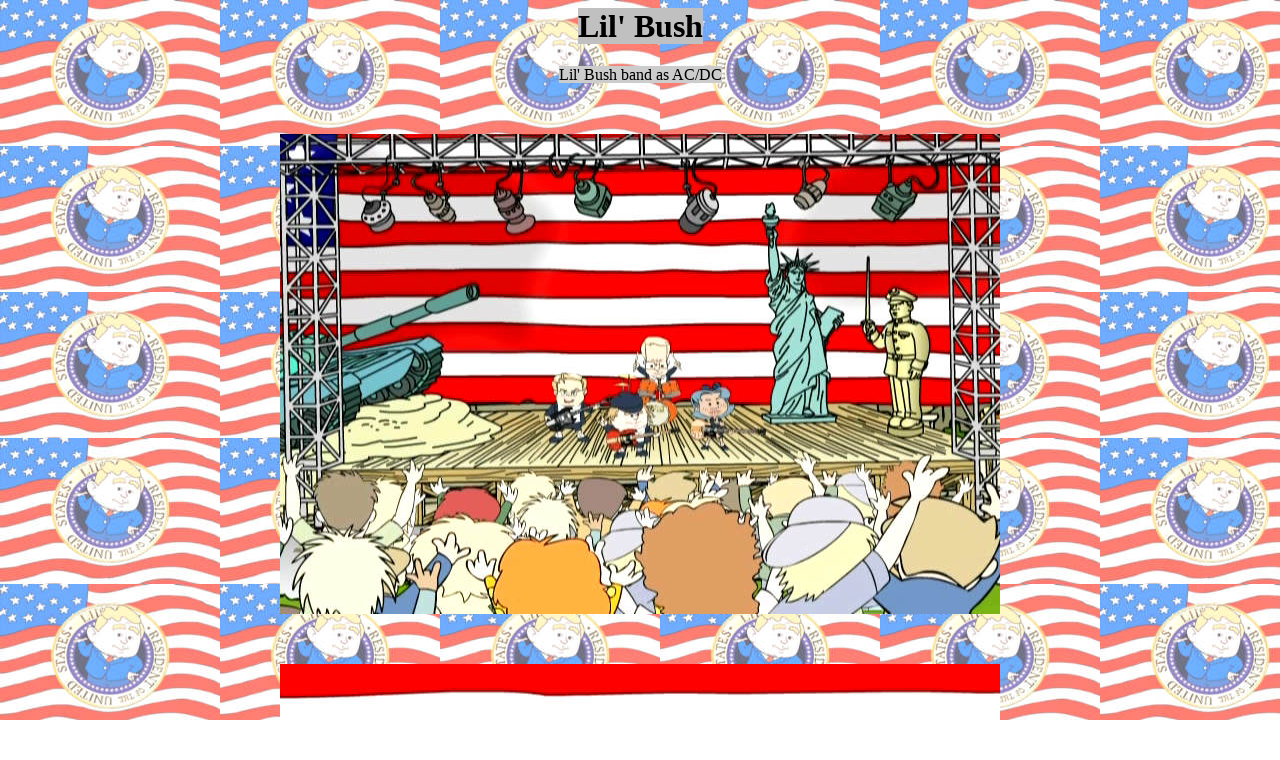

--- FILE ---
content_type: text/html
request_url: http://www.morethings.com/fan/lil_bush/ac-dc.htm
body_size: 5521
content:
<html>

<head>
<meta name="description" content="Picture gallery of the Lil' Bush band as AC/DC on Comedy Central">
<meta name="keywords" content="lil bush,political satire,comedy central">
<meta http-equiv="Content-Type" content="text/html; charset=windows-1252">
<meta http-equiv="Content-Language" content="en-us">
<meta name="GENERATOR" content="Microsoft FrontPage 5.0">
<meta name="ProgId" content="FrontPage.Editor.Document">

<title>Lil' Bush Band as AC/DC </title>
</head>

<body background="resident-background.jpg">


<h1 align="center"><span style="background-color: #C0C0C0">
Lil' Bush</span></h1>




<p align="center"><span style="background-color: #CCCCCC">Lil' Bush band as 
AC/DC</span></p>




<p align="center">
&nbsp;</p>




<p align="center">
<img border="0" src="lil-bush-season-1-250.jpg" width="720" height="480"></p>




<p align="center">
&nbsp;</p>




<p align="center">
<img border="0" src="lil-bush-season-1-260.jpg" width="720" height="480"></p>




<p align="center">
&nbsp;</p>




<p align="center">
<img border="0" src="lil-bush-season-1-270.jpg" alt="Lil' Dick Cheney on drums" width="720" height="480"></p>




<p align="center">
&nbsp;</p>




<p align="center">
<img border="0" src="lil-bush-season-1-280.jpg" alt="Lil' Bush band as AC/DC" width="720" height="480"></p>




<p align="center">
&nbsp;</p>




<p align="center">
<img border="0" src="lil-bush-season-1-290.jpg" width="720" height="480"></p>




<p align="center">
&nbsp;</p>




<p align="center">
<img border="0" src="lil-bush-season-1-300.jpg" width="720" height="480"></p>




<p align="center">
&nbsp;</p>




<p align="center">
<img border="0" src="lil-bush-season-1-310.jpg" width="720" height="480"></p>




<p align="center">
&nbsp;</p>




<p align="center">
<img border="0" src="lil-bush-season-1-320.jpg" width="720" height="480"></p>




<p align="center">
&nbsp;</p>




<p align="center">
<img border="0" src="lil-bush-season-1-330.jpg" width="720" height="480"></p>




<p align="center">
&nbsp;</p>




<p align="center">
<img border="0" src="lil-bush-season-1-340.jpg" width="720" height="480"></p>




<p align="center">
&nbsp;</p>




<p align="center">
<img border="0" src="lil-bush-season-1-350.jpg" alt="burning up the stage" width="720" height="480"></p>




<p align="center">&nbsp;</p>




<p align="center">
<span style="background-color: #CCCCCC">
<font size="5">




<span class="date">


<a href="season-1-photo-gallery01.htm">Season One Lil' Bush Pictures</a></span></font></span></p>




<span class="date">


<p align="center">
<span style="background-color: #CCCCCC">
<a title="Lil Bush Lesbian Freakshow Images" href="http://www.morethings.com/fan/lil_bush/lesbian_freakshow_photo_gallery01.htm">
<font size="5">
Lil Bush Lesbian Freakshow Images 1</font></a><font size="5">&nbsp;
<a title="Lil Bush Lesbian Freakshow Images" href="http://www.morethings.com/fan/lil_bush/lesbian_freakshow_photo_gallery02.htm">
2</a>&nbsp;
<a title="Lil Bush Lesbian Freakshow Images" href="http://www.morethings.com/fan/lil_bush/lesbian_freakshow_photo_gallery03.htm">
3</a>&nbsp;
<a title="Lil Bush Lesbian Freakshow Images" href="http://www.morethings.com/fan/lil_bush/lesbian_freakshow_photo_gallery04.htm">
4</a>&nbsp;
<a title="Lil Bush Lesbian Freakshow Images" href="http://www.morethings.com/fan/lil_bush/lesbian_freakshow_photo_gallery05.htm">
5</a>&nbsp;
<a title="Lil Bush Lesbian Freakshow Images" href="http://www.morethings.com/fan/lil_bush/lesbian_freakshow_photo_gallery06.htm">
6</a>&nbsp;
<a title="Lil Bush Lesbian Freakshow Images" href="http://www.morethings.com/fan/lil_bush/lesbian_freakshow_photo_gallery07.htm">
7</a>&nbsp;
<a title="Lil Bush Lesbian Freakshow Images" href="http://www.morethings.com/fan/lil_bush/lesbian_freakshow_photo_gallery08.htm">
8</a>&nbsp;
<a title="Lil Bush Lesbian Freakshow Images" href="http://www.morethings.com/fan/lil_bush/lesbian_freakshow_photo_gallery09.htm">
9</a>&nbsp;
<a title="Lil Bush Lesbian Freakshow Images" href="http://www.morethings.com/fan/lil_bush/lesbian_freakshow_photo_gallery10.htm">
10</a>&nbsp;
<a title="Lil Bush Lesbian Freakshow Images" href="http://www.morethings.com/fan/lil_bush/lesbian_freakshow_photo_gallery11.htm">
11</a>&nbsp;
<a title="Lil Bush Lesbian Freakshow Images" href="http://www.morethings.com/fan/lil_bush/lesbian_freakshow_photo_gallery12.htm">
12</a>&nbsp;
<a title="Lil Bush Lesbian Freakshow Images" href="http://www.morethings.com/fan/lil_bush/lesbian_freakshow_photo_gallery13.htm">
13</a>&nbsp;
<a title="Lil Bush Lesbian Freakshow Images" href="http://www.morethings.com/fan/lil_bush/lesbian_freakshow_photo_gallery14.htm">
14</a>&nbsp;
<a title="Lil Bush Lesbian Freakshow Images" href="http://www.morethings.com/fan/lil_bush/lesbian_freakshow_photo_gallery15.htm">
15</a></font></span></p>


<p align="center">
<span style="background-color: #c0c0c0">
<a title="Lil' Bush" href="http://www.morethings.com/fan/lil_bush/big_pharma_photo_gallery01.htm">
<font size="5">Images of Lil' Bush 'Big Pharma' 1</font></a><font size="5">&nbsp;
<a title="Lil' Bush" href="http://www.morethings.com/fan/lil_bush/big_pharma_photo_gallery02.htm">
2</a>&nbsp;
<a title="Lil' Bush" href="http://www.morethings.com/fan/lil_bush/big_pharma_photo_gallery03.htm">
3</a>&nbsp;
<a title="Lil' Bush" href="http://www.morethings.com/fan/lil_bush/big_pharma_photo_gallery04.htm">
4</a>&nbsp;
<a title="Lil' Bush" href="http://www.morethings.com/fan/lil_bush/big_pharma_photo_gallery05.htm">
5</a>&nbsp;
<a title="Lil' Bush" href="http://www.morethings.com/fan/lil_bush/big_pharma_photo_gallery06.htm">
6</a>&nbsp;
<a title="Lil' Bush" href="http://www.morethings.com/fan/lil_bush/big_pharma_photo_gallery07.htm">
7</a>&nbsp;
<a title="Lil' Bush" href="http://www.morethings.com/fan/lil_bush/big_pharma_photo_gallery08.htm">
8</a>&nbsp;
<a title="Lil' Bush" href="http://www.morethings.com/fan/lil_bush/big_pharma_photo_gallery09.htm">
9</a>&nbsp;
<a title="Lil' Bush" href="http://www.morethings.com/fan/lil_bush/big_pharma_photo_gallery10.htm">
10</a></font></span></p>


<a name="#main">
<!-- google_ad_section_end -->
</span>


<a name="#main">
<div align="center">
  <center>
  <table border="1" width="160">
    <tr>
      <td valign="top">


<a name="#main">
      <script type="text/javascript"><!--
  amazon_ad_tag = "morethings-20";  amazon_ad_width = "160";  amazon_ad_height = "600";  amazon_ad_link_target = "new";//--></script>
<script type="text/javascript" src="http://www.assoc-amazon.com/s/ads.js"></script>&nbsp;<td valign="top">
<link rel="stylesheet" type="text/css" href="http://cache.blogads.com/152386057/feed.css" />


<a name="#main">
<script language="javascript" src="http://cache.blogads.com/152386057/feed.js"></script>&nbsp;</td>
    </tr>
  </table>
  </center>
</div>
<p><big><big></big></big><big><big><a title="contact Al Barger" href="mailto:gadfly@morethings.com">
<span style="background-color: #C0C0C0">Holla Back!</span></a><span style="background-color: #C0C0C0">&nbsp;</span></big></big><span style="background-color: #C0C0C0">
</span>
<p><a href="index.htm"><span style="background-color: #C0C0C0"><font size="5">
Lil' Bush</font></span></a><p><big><big><a href="http://www.morethings.com/fan/index.htm">
<span style="background-color: #C0C0C0">More Things Video Fan</span></a></big></big></p>
<p><big><big><a href="http://morethings.com/log/index.html">
<span style="background-color: #C0C0C0">More Things Blog
Page</span></a></big></big></p>
<p align="left"><big><big><a href="http://www.morethings.com/index.html">
<span style="background-color: #C0C0C0">MoreThings home</span></a></big></big></p>
<p align="left"> 
<span style="background-color: #C0C0C0"><img title="Site Meter" src="http://s18.sitemeter.com/meter.asp?site=s18morethings&refer=http%3A//www.morethings.com/fan/ballad_of_ramblin_jack.htm&ip=67.241.80.246&hours=1&minutes=39&rtype=4" border="0"></span></a></p>


<p align="left">


<a href="http://t.extreme-dm.com/?login=ijklmno" target="_top">
<span style="background-color: #C0C0C0"><img alt src="http://u1.extreme-dm.com/i.gif" border="0" width="41" height="38" align="left"></span></a></p>


<p align="left">&nbsp;</p>


<p align="left">&nbsp;</p>


&nbsp;<p align="center">




<p align="left"><font size="5"><i>
<span style="background-color: #C0C0C0;">Link Soup</span></i><span style="background-color: #C0C0C0;"><br>
<font color="#ffff00">
<a href="http://www.morethings.com/photo_gallery_index.htm">morethings master 
photo gallery index</a></font> <font color="#ffff00">
<a title="free mp3 downloads from the Beatles, Rolling Stones, Ray Charles, robert johnson, many more" href="http://www.morethings.com/mp3/index.html">
MP3</a> <a href="http://www.morethings.com/log/labels/new_album_releases.html">
new album releases</a> </font><a href="http://www.metrolyrics.com">lyrics</a>
<font color="#ffff00">
<a title="young Sammy Davis Jr images, pictures of the first black president" href="http://www.morethings.com/fan/sammy_davis/rufus_jones_for_president/poison_windows.htm">
sammy davis</a></font>
<a title="Little Richard photo gallery" href="http://www.morethings.com/music/little_richard_penniman/little_richard_penniman_photo_gallery01.htm">
little richard photos</a>
<a title="Buddy Holly pictures" href="http://www.morethings.com/music/buddy_holly/charles_hardin_holley_photo_gallery01.htm">
buddy holly pictures</a>
<a title="Fats Domino pictures" href="http://www.morethings.com/music/antoine_fats_domino/fats_domino_photo_gallery01.htm">
fats domino images</a>
<a title="Chuck Berry pictures" href="http://www.morethings.com/music/chuck_berry/charles_edward_anderson_berry_photo_gallery01.htm">
chuck berry pictures</a> <a href="http://www.morethings.com/log/2007/01/">01/</a>
<a href="http://www.morethings.com/log/2007/02/">02/</a>
<a href="http://www.morethings.com/log/2007/03/">03/</a>
<a href="http://www.morethings.com/log/2007/04/">04/</a>
<a href="http://www.morethings.com/log/2007/05/">05/</a>
<a href="http://www.morethings.com/log/2007/06/">06/</a>
<a href="http://www.morethings.com/log/2007/07/">07/</a>
<a href="http://www.morethings.com/log/2007/08/">08/</a>
<a href="http://www.morethings.com/log/2007/09/">09/</a>
<a href="http://www.morethings.com/log/2007/10/">10/</a>
<a href="http://www.morethings.com/log/2007/11/">11/</a>
<a href="http://www.morethings.com/log/2007/12/">12/</a>
<a href="http://www.morethings.com/log/2006/01/">01/</a>
<a href="http://www.morethings.com/log/2006/02/">02/</a>
<a href="http://www.morethings.com/log/2006/03/">03/</a>
<a href="http://www.morethings.com/log/2006/04/">04/</a>
<a href="http://www.morethings.com/log/2006/05/">05/</a>
<a href="http://www.morethings.com/log/2006/06/">06/</a>
<a href="http://www.morethings.com/log/2006/07/">07/</a>
<a href="http://www.morethings.com/log/2006/08/">08/</a>
<a href="http://www.morethings.com/log/2006/09/">09/</a>
<a href="http://www.morethings.com/log/2006/10/">10/</a>
<a href="http://www.morethings.com/log/2006/11/">11/</a>
<a href="http://www.morethings.com/log/2006/12/">12/</a>
<a href="http://www.morethings.com/log/2005/01/">01/</a><a href="http://www.morethings.com/log/2005/02/">02/</a>&nbsp;
<a href="http://www.morethings.com/log/2005/03/">03/</a>
<a href="http://www.morethings.com/log/2005/04/">04/</a>
<a href="http://www.morethings.com/log/2005/05/">05/</a>
<a href="http://www.morethings.com/log/2005/06/">06/</a>
<a href="http://www.morethings.com/log/2005/07/">07/</a>
<a href="http://www.morethings.com/log/2005/08/">08/</a>
<a href="http://www.morethings.com/log/2005/09/">09/</a>
<a href="http://www.morethings.com/log/2005/10/">10/</a>
<a href="http://www.morethings.com/log/2005/11/">11/</a>
<a href="http://www.morethings.com/log/2005/12/">12</a>
<a href="http://www.morethings.com/log/2004/01/">01/</a>
<a href="http://www.morethings.com/log/2004/02/">02/</a>
<a href="http://www.morethings.com/log/2004/03/">03/</a>
<a href="http://www.morethings.com/log/2004/04/">04/</a>
<a href="http://www.morethings.com/log/2004/05/">05/</a>
<a href="http://www.morethings.com/log/2004/06/">06/</a>
<a href="http://www.morethings.com/log/2004/07/">07/</a>
<a href="http://www.morethings.com/log/2004/08/">08/</a>
<a href="http://www.morethings.com/log/2004/09/">09/</a>
<a href="http://www.morethings.com/log/2004/10/">10/</a>
<a href="http://www.morethings.com/log/2004/11/">11/</a>&nbsp;
<a href="http://www.morethings.com/log/2004/12/">12/</a><a href="http://www.morethings.com/log/2003/01/">01/</a>
<a href="http://www.morethings.com/log/2003/02/">02/</a>
<a href="http://www.morethings.com/log/2003/03/">03/</a>
<a href="http://www.morethings.com/log/2003/04/">04/</a>
<a href="http://www.morethings.com/log/2003/05/">05/</a>
<a href="http://www.morethings.com/log/2003/06/">06/</a>
<a href="http://www.morethings.com/log/2003/07/">07/</a>
<a href="http://www.morethings.com/log/2003/08/">08/</a>
<a href="http://www.morethings.com/log/2003/09/">09/</a>
<a href="http://www.morethings.com/log/2003/10/">10/</a>&nbsp;
<a href="http://www.morethings.com/log/2003/11/">11/</a>&nbsp;
<a href="http://www.morethings.com/log/2003/12/">12/</a><a href="http://www.morethings.com/log/2002/08/">08/</a>
<a href="http://www.morethings.com/log/2002/09/">09/</a>
<a href="http://www.morethings.com/log/2002/10/">10/</a>
<a href="http://www.morethings.com/log/2002/11/">11/</a>
<a href="http://www.morethings.com/log/2002/12/">12/</a>
<a href="http://www.morethings.com/log/culpepper_archive.html">la</a>
<a title="Frank Sinatra images, Laurence Harvey pictures, Angela Lansbury photos" href="http://www.morethings.com/fan/manchurian_candidate/index.htm">
manchurian candidate pictures</a>
<a title="Mary Lynn Rajskub photos, Chloe O'Brian pictures, Kiefer Sutherland images" href="http://www.morethings.com/fan/24/index.htm">
24</a>
<a title="Lucille Ball photo gallery" href="http://www.morethings.com/fan/lucille_ball/index.htm">
lucille ball images</a>&nbsp;<a title="James Blunt pictures" href="http://www.morethings.com/music/james_blunt/photo_gallery01.htm">james 
blunt photos</a>
<a title="Clint Eastwood photo gallery" href="http://www.morethings.com/fan/clint_eastwood/index.htm">
clint eastwood pictures</a>&nbsp;<a title="Lena Horne, Cab Calloway, Bill 'Bojangles' Robinson, and Fats Waller photo galleries" href="http://www.morethings.com/music/stormy_weather/index.htm">lena 
horne images</a>&nbsp;<a title="Team America pictures, including Alec Baldwin, Sean Penn, and the Film Actors Guild" href="http://www.morethings.com/fan/south_park/team_america/photo_gallery001.htm">team 
america pictures</a>
<a title="Lillian Gish pictures, Night of the Hunter images, Robert Mitchum pictures" href="http://www.morethings.com/fan/night_of_the_hunter/index.htm">
robert mitchum photos</a>
<a title="Bruce Springsteen pictures" href="http://www.morethings.com/music/springsteen/bruce_springsteen_photo_gallery01.html">
bruce springsteen pictures</a>&nbsp;
<a title="Mariah Carey photo gallery" href="http://www.morethings.com/music/mariah_carey_images/index.htm">
mariah carey pictures</a>
<a title="Ann Coulter pictures" href="http://www.morethings.com/images/ann_coulter/ann_coulter_photo_gallery01.htm">
ann coulter photos</a>
<a title="Sissy Spacek and Laurie Piper pictures" href="http://www.morethings.com/fan/carrie-sissy_spacek/martyr_mom/index.htm">
sissy spacek pictures</a>
<a title="young Tanya Tucker photo gallery" href="http://www.morethings.com/fan/hee_haw/tanya_tucker/index.htm">
tanya tucker images</a>&nbsp;
<a title="Loretta Lynn and Conway Twitty pictures" href="http://www.morethings.com/music/loretta_lynn/index.htm">
loretta lynn pictures</a>
<a title="Beatles photo gallery" href="http://www.morethings.com/music/beatles/images/index.html">
beatles pictures</a>
<a title="White Stripes pictures" href="http://www.morethings.com/music/white_stripes/photos/index.htm">
white stripes pictures</a>
<a title="Andy Griffith and Don Knotts pictures" href="http://www.morethings.com/fan/andy_griffith/andy_griffith_photo_gallery.htm">
andy griffith pictures</a>
<a title="Kill Bill, Gogo Yubari, Chiaki Kuriyama and Uma Thurman photo gallery" href="http://www.morethings.com/fan/kill_bill/index.htm">
kill bill pictures</a>
<a title="George Clinton, Bootsy Collins, P-Funk and Eddie Hazel photo gallery" href="http://www.morethings.com/music/george_clinton-parliament/pictures/index.htm">
parliament funkadelic p-funk pictures</a>
<a title="Beverly Hillbillies, Buddy Ebsen and Irene Ryan pictures" href="http://morethings.com/fan/beverly_hillbillies/photo_gallery.htm">
beverly hillbillies pictures</a>
<a title="Robin Williams pictures, one hour photos, Mork and Mindy pictures" href="http://www.morethings.com/fan/robin_williams/index.htm">
robin williams</a>
<a title="Frank Zappa photo gallery" href="http://www.morethings.com/music/zappa/frank_zappa_images/index.html">
frank zappa pictures</a>
<a title="Jerry Lee Lewis photo gallery" href="http://www.morethings.com/music/jerry_lee_lewis/pictures1.htm">
jerry lee lewis pictures</a>
<a title="Richard Pryor photo gallery" href="http://www.morethings.com/fan/richard_pryor/pictures1.htm">
richard pryor photos</a>
<a title="Johnny Cash and June Carter photo gallery" href="http://www.morethings.com/music/june_carter_johnny_cash/june_carter_johnny_cash_pictures.htm">
june carter johnny cash pictures</a>
<a title="CCH Pounder, Glenn Close, Michael Chiklis, Walton Goggins, Jay Karnes, Benito Martinez photo gallery" href="http://www.morethings.com/fan/the_shield/pictures/index.htm">
vic mackey shield pictures</a>
<a title="Frankie Valli images, Four Seasons pictures, Bob Gaudio pictures" href="http://www.morethings.com/music/frankie_valli_four_seasons/index.htm">
four seasons images</a>
<a title="James Cagney photos" href="http://www.morethings.com/fan/james_cagney/index.htm">
james cagney images</a>
<a title="Elvis Presley photo gallery, with young Lisa Marie Presley photos, army pictures, Elvis on stage, Graceland and more" href="http://www.morethings.com/music/elvis/pictures/index.html">
elvis presley pictures</a>
<a title="Gwen Stefani on Saturday Night Live" href="http://www.morethings.com/fan/saturday_night_live/snl_photos/gwen_stefani-no_doubt1996/index.htm">
gwen stefani images</a>
<a title="Dolly Parton pictures" href="http://www.morethings.com/music/dolly_parton/pictures.htm">
dolly parton pictures</a>
<a title="Mary-Kate Olsen photos, Ashley Olsen images, Olsen twins pictures" href="http://www.morethings.com/images/mary-kate_ashley_olsen/index.htm">
olsen twins photos</a>
<a title="Tom Petty images" href="http://www.morethings.com/music/tom_petty/photo_gallery001.htm">
tom petty photos</a>
<a title="Tori Amos photo gallery" href="http://www.morethings.com/music/tori/pictures.html">
tori amos pictures</a>
<a title="Joaquin Phoenix photo gallery" href="http://www.morethings.com/fan/joaquin_phoenix_images/">
joaquin phoenix images</a>
<a title="Kate Winslet, Joaquin Phoenix, Geoffrey Rush, Michael Caine, and Amelia Warner photo gallery" href="http://www.morethings.com/fan/quills/">
Quills movie images</a>
<a title="Peter Lorre photo gallery" href="http://www.morethings.com/fan/peter_lorre_images/index.htm">
peter lorre images</a>
<a title="Laura Jeanne Reese Witherspoon photo gallery" href="http://www.morethings.com/fan/reese_witherspoon_images/">
reese witherspoon pictures</a>&nbsp;
<a title="Flaming Lips and Wayne Coyne pictures" href="http://www.morethings.com/music/flaming_lips/photo_gallery.htm">
flaming lips images</a>&nbsp;<a title="Rolling Stones, Brian Jones, Mick Jagger, Keith Richards, Charlie Watts and Altamont Hell's Angels pictures" href="http://www.morethings.com/music/rolling_stones/images/index.html">rolling 
stones photos</a>
<a title="Fiona Apple pictures" href="http://www.morethings.com/music/fiona_apple/photo_gallery.htm">
fiona apple images</a>&nbsp;<a title="William Holden images, Kim Novak pictures, picnic pictures" href="http://www.morethings.com/fan/susan_strasberg/kim_novak-william_holden.htm">kim 
novak images</a>&nbsp;<a title="Elvis Costello photos" href="http://www.morethings.com/music/costello/elvis_costello_pictures/index.htm">elvis 
costello images</a>&nbsp;
<a title="Ray Charles photo gallery" href="http://www.morethings.com/music/brother-ray/ray_charles_pictures/index.htm">
ray charles photos</a>&nbsp;<a title="Groucho Marx pictures, Harpo Marx photos" href="http://www.morethings.com/fan/marx_brothers/index.htm">marx 
brothers pictures</a>
<a title="Prince Rogers Nelson and Super Bowl Purple Rain photo gallery" href="http://www.morethings.com/music/prince/prince_rogers_nelson_images/index.htm">
prince rogers nelson pictures</a>&nbsp;<a title="Blazing Saddles, Gene Wilder, Mel Brooks, Slim Pickens, Harvey Korman and Cleavon Little photo gallery" href="http://www.morethings.com/fan/blazing_saddles/photo_gallery.htm">blazing 
saddles images</a>&nbsp;
<a title="Sinead O'Connor SNL pope photo gallery" href="http://www.morethings.com/music/sinead/sinead_oconnor_pictures/index.htm">
sinead o'connor images</a>&nbsp;
<a title="Eddie Murphy photo gallery" href="http://www.morethings.com/fan/eddie_murphy/index.htm">
eddie murphy photos</a>&nbsp;<a title="Aretha Franklin photos" href="http://www.morethings.com/music/aretha_franklin/photo_gallery01.htm">aretha 
franklin photos</a>
<a title="South Park character pictures, Tom Cruise-Scientology Trapped in the Closet, and Cartman photo gallery" href="http://www.morethings.com/fan/south_park/photo_gallery/index.htm">
south park&nbsp; pictures</a>&nbsp;<a title="Bart Simpson pictures, Marge Simpson images, Apu, Lisa Simpson and J Montgomery Burns pictures" href="http://www.morethings.com/fan/simpsons/photo_gallery001.htm">homer 
simpson images</a>
<a title="Bob Dylan-Robert Zimmerman pictures" href="http://www.morethings.com/music/bob_dylan/photo_gallery/index.htm">
bob dylan pictures</a>&nbsp;<a title="Elizabeth Taylor's violet eyes to die for photos" href="http://www.morethings.com/fan/elizabeth_taylor/index.htm">elizabeth 
taylor photos</a>&nbsp;<a title="board of education pictures, Foxxy Love Images, Princess Clara pictures, Spanky Ham photos" href="http://www.morethings.com/fan/drawn_together/foxxy_love_vs_board_of_education/photo_gallery01.htm">drawn 
together images</a>
<a title="SNL, Phil Hartman, Alec Baldwin, Victoria Jackson, Will Ferrell and Paula Abdul pictures, amy poehler pictures" href="http://www.morethings.com/fan/saturday_night_live/snl_photos/index.htm">
saturday night live pictures</a>&nbsp;<a title="Dave 'Stringbean' Akeman, Grandpa Jones, Buck Owens and Roy Clark pictures" href="http://www.morethings.com/fan/hee_haw/photo_galleries.htm">hee 
haw pictures</a>&nbsp;<a title="James Brown photo gallery" href="http://www.morethings.com/music/james_brown/james_brown-image_gallery-1980-snl-01.html">james 
brown images</a>&nbsp;<a title="Roger Daltrey pictures, Keith Moon images, John Entwistle pictures" href="http://www.morethings.com/music/who-pete_townshend/photo_gallery001.htm">pete 
townshend photos</a>
<a title="Tina Turner photo gallery" href="http://www.morethings.com/music/tina_turner/tina_turner_1985-snl-01.html">
tina turner pictures</a>
<a title="Dixie Chicks pictures" href="http://www.morethings.com/images/dixie_chicks/dixie_chicks-photo_gallery001.htm">
dixie chicks photos</a>
<a title="Margaret Thatcher photos, Maggie Thatcher images" href="http://www.morethings.com/images/margaret_thatcher/photo_gallery01.htm">
margaret thatcher photos</a>
<a href="http://www.morethings.com/music/guns_n_roses/photo_gallery01.htm" title="guns n roses pictures,axl rose photos,slash pictures">
guns n roses pictures</a>
<a title="Paula Abdula pictures on SNL" href="http://www.morethings.com/fan/saturday_night_live/paula_abdul-spartan_cheerleaders01.htm">
paula abdul pictures</a>
<a title="Al Barger is not obsessed with his 1000 Jodie Foster pictures" href="http://www.morethings.com/fan/jodie_foster/index.htm">
jodie foster photos</a>
<a href="http://www.morethings.com/log/2007/02/amy-winehouse-photo-gallery.html">
amy winehouse</a>
<a title="Eminem pictures, Marshall Mathers images" href="http://www.morethings.com/music/eminem/photo_gallery01.htm">
eminem</a>
<a title="Francis Albert Sinatra Photo Gallery" href="http://www.morethings.com/music/frank_sinatra/frank_sinatra_photo_gallery01.htm">
frank sinatra photos</a>
<a title="Eddie Van Halen photos, David Lee Roth pictures, Sammy Hagar images" href="http://www.morethings.com/music/van_halen/photo_gallery01.html">
van halen images</a>
<a title="pictures of the devil, Scratch images, Satan photos" href="http://www.morethings.com/log/2006/10/satanic-photo-gallery.html">
satan</a>
<a title="Debbie Harry photos, Blondie pictures, Deborah Harry pics, new wave photos" href="http://www.morethings.com/music/blondie/index.htm">
blondie photos</a>
<a title="Joni Mitchell photos" href="http://www.morethings.com/music/joni_mitchell/photo_gallery01.htm">
joni mitchell pictures</a> </span>
<a title="Merle Haggard photos, Okie From Muskogee" href="http://www.morethings.com/music/merle_haggard/index.html">
<span style="background-color: #C0C0C0;">merle haggard images</span></a></font></p>




<p align="left"> &nbsp;</p>


</body>